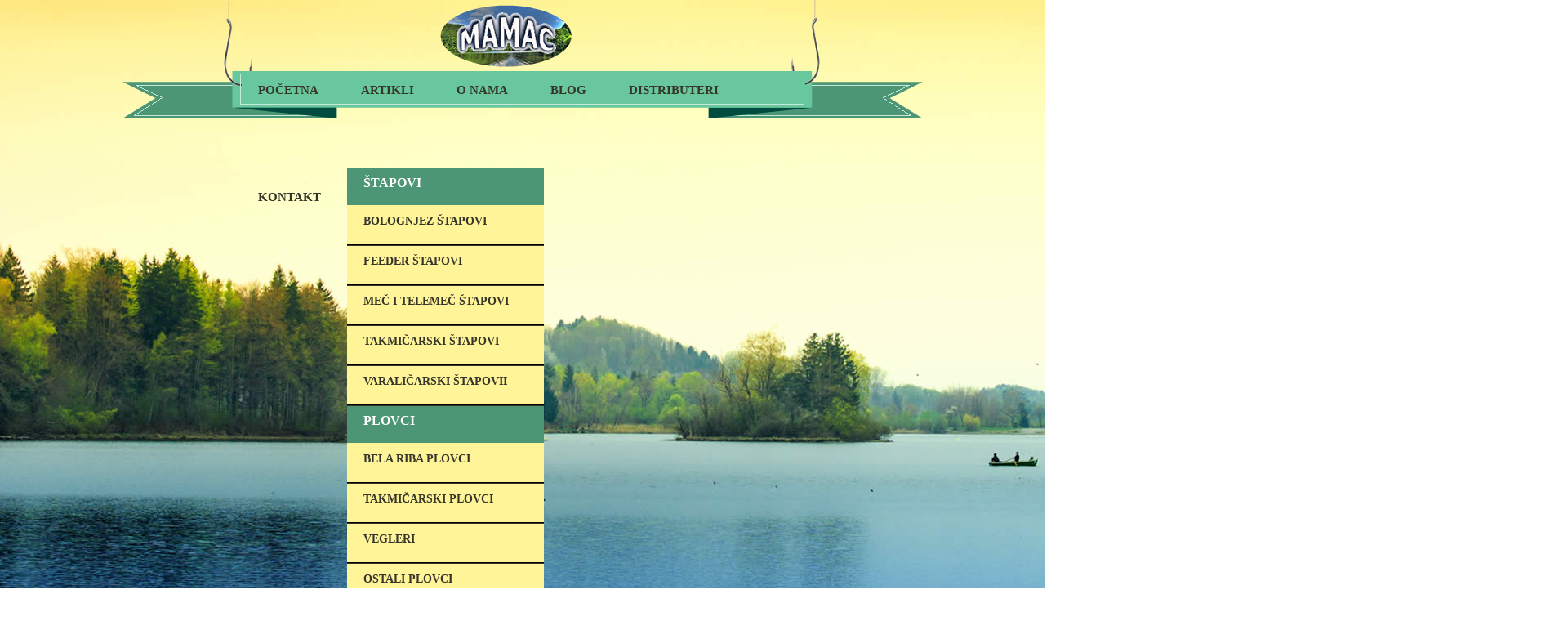

--- FILE ---
content_type: text/html; charset=utf-8
request_url: https://www.mamac.rs/Proizvodi/Browse/13
body_size: 4011
content:
<!DOCTYPE html>
<html>
<head>
    <meta charset="utf-8" />
    <meta name="viewport" content="width=device-width, initial-scale=1">
    <title>Browse</title>
    
    
  

  
    <link href="/Content/Site.css" rel="stylesheet" type="text/css" />
    <link rel='stylesheet' type='text/css' href='http://fonts.googleapis.com/css?family=Signika:400,600,300,700' />
    <script src="http://ajax.googleapis.com/ajax/libs/jquery/1.7.2/jquery.min.js"></script> 
    
    <script src="../../Scripts/doubletaptogo.min.js"></script>
       <script src="../../Scripts/jquery.fullbg.js" type="text/javascript"></script>
   
   

    <script type="text/javascript">

        $(document).ready(function () {

            $('.topPic').click(function () {


                $('body,html').animate({
                    scrollTop: 0
                }, 800);
            });

            $('#pocetna').addClass('list');




            setTimeout("slaba()", 1000);
            setTimeout("srednja()", 1000);
            setTimeout("jaka()", 2000);


          


        });



        $(window).load(function () {
            $("#background").fullBg();




        });


        function slaba() {

            $(".fire").css("opacity", "0.85");
            setTimeout("slaba()", 3000);



        }






        function srednja() {

            $(".fire").css("opacity", "0.9");
            setTimeout("srednja()", 2000);



        }




        function jaka() {

            $(".fire").css("opacity", "1.0");
            setTimeout("jaka()", 2000);


        }


    </script>

</head>
<body>



<img src="../../Content/images/mainBg.jpg" alt="" id="background" alt="Mamac Loznica" />

<div id="maincontent">
    <header>

        <div id="desktop">
            <div class="omotacLogo">
                <h1><img src="../../Content/images/logoMamac.png" alt="logo mamac" /></h1>
            </div>
            <ul>
                <li><a href="/Home/Index" id="home">Početna</a></li>
                <li><a href="/Proizvodi/SviProizvodi" id="proizvodi">Artikli</a></li>
                <li><a href="/Blog/NasBlog" id="Onama">O nama</a></li>
                <li>
                    <a href="/Blog/Index" id="blog">Blog</a>
                </li>

                <li><a href="/Distributeri/Index" id="distrubuteri">Distributeri</a></li>

                <li><a href="/Kontakt/KontaktirajteNas" id="kontakt">Kontakt</a></li>
            </ul>
        </div>




        <nav id="nav" role="navigation">

            <a href="#nav" title="Show navigation">Show navigation</a>
            <a href="#" title="Hide navigation">Hide navigation</a>

            <div class="omotacLogo">
                <h1><img src="../../Content/images/logoMamac.png" alt="logo mamac" /></h1>
            </div>

            <ul class="clearfix">
                <li><a href="/Home/Index" id="home">Početna</a></li>
                <li><a href="/Proizvodi/SviProizvodi" id="proizvodi">Artikli</a></li>
                <li><a href="/Blog/NasBlog" id="Onama">O nama</a></li>
                <li>
                    <a href="/Blog/Index" id="blog">Blog</a>
                </li>

                <li><a href="/Distributeri/Index" id="distrubuteri">Distributeri</a></li>

                <li><a href="/Kontakt/KontaktirajteNas" id="kontakt">Kontakt</a></li>
            </ul>

        </nav>






    </header>
     


   






<script src="../../Scripts/jquery.collapse.js" type="text/javascript"></script>

<script src="../../Scripts/jquery.unobtrusive-ajax.js" type="text/javascript"></script>
    <link href="../../Content/themes/base/jquery.ui.all.css" rel="stylesheet" type="text/css" />         
      <script  src="../../Scripts/jquery-ui-1.8.11.js" type="text/javascript"></script>        




<script type="text/javascript">

    $(document).ready(function () {





        $("#accordion-example a").css("vertical-align", "sub");


        $("#demo").collapse({
            show: function () {
                // The context of 'this' is applied to
                // the collapsed details in a jQuery wrapper 
                this.slideDown(100);
            },
            hide: function () {
                this.slideUp(100);
            },
            accordion: true,
            persist: true
        });



        //        $('#products').addClass('gold2');
        //        $('#home').removeClass('gold2');
        //        $('#aboutUs').removeClass('gold2');
        //        $('#concact').removeClass('gold2');
        //        $('#help').removeClass('gold2');
        //        $('#login').removeClass('gold2');
        //        $('#register').removeClass('gold2');


        //       




        //        $(function () {
        //            $('ol li').click(function () {
        //                $('ol li').removeClass('zlacana');
        //                $(this).addClass('zlacana');
        //                //$('a', this).addClass('selected');


        //            });
















    });

</script>


<script type="text/javascript">

    $(function () {
        function split(val) {
            return val.split(/,\s*/);
        }
        function extractLast(term) {
            return split(term).pop();
        }

        $("#filter").bind("keydown", function (event) {
            if (event.keyCode === $.ui.keyCode.TAB &&
$(this).data("autocomplete").menu.active) {
                event.preventDefault();
            }
        })
        $("#filter").autocomplete({
            source: function (request, response) {
                //define a function to call your Action (assuming UserController)
                $.ajax({
                    url: '/Products/dajNazive', type: "GET", dataType: "json",
                    //query will be the param used by your action method
                    data: { filter: request.term },
                    term: extractLast(request.term),
                    success: function (data) {
                        response($.map(data, function (item) {
                            return { label: item, value: item };
                        }))
                    }
                })
            },
            search: function () {
                // custom minLength
                var term = extractLast(this.value);
                if (term.length < 1) {
                    return false;
                }
            },
            focus: function () {
                // prevent value inserted on focus
                return false;
            },
            select: function (event, ui) {
                var terms = split(this.value);
                // remove the current input
                terms.pop();
                // add the selected item
                terms.push(ui.item.value);
                // add placeholder to get the comma-and-space at the end
                terms.push("");
                this.value = terms.join("");
                return false;
            }
        });

    });
</script>
<div class="content">
<form action="/Proizvodi/Pretraga" data-ajax="true" data-ajax-method="Post" data-ajax-mode="replace" data-ajax-update="#meta" id="form0" method="post"><section class="kategorije">


    

 <div id="accordion-example" data-collapse="accordion">

    <h3 id="cl"  class="close"> Štapovi</h3> 
    <ol>

  
            <li> <a href="/Proizvodi/Browse/1">Bolognjez štapovi</a></li>
            <li> <a href="/Proizvodi/Browse/2">Feeder  štapovi</a></li>
            <li> <a href="/Proizvodi/Browse/3">Meč i telemeč  štapovi</a></li>
            <li> <a href="/Proizvodi/Browse/4">Takmičarski štapovi</a></li>
            <li> <a href="/Proizvodi/Browse/5">Varaličarski  štapovii</a></li>
    
   
    
   
    </ol> 
    <h3 id="cl"  class="close"> Plovci</h3> 
    <ol>

  
            <li> <a href="/Proizvodi/Browse/6">Bela riba plovci</a></li>
            <li> <a href="/Proizvodi/Browse/7">Takmičarski plovci</a></li>
            <li> <a href="/Proizvodi/Browse/8">Vegleri </a></li>
            <li> <a href="/Proizvodi/Browse/9">Ostali plovci</a></li>
    
   
    
   
    </ol> 
    <h3 id="cl"  class="close"> Udice</h3> 
    <ol>

  
            <li> <a href="/Proizvodi/Browse/10">Takmičarske udice</a></li>
    
   
    
   
    </ol> 
    <h3 id="cl"  class="close"> Najloni</h3> 
    <ol>

  
            <li> <a href="/Proizvodi/Browse/11">Plovkaroški najlon</a></li>
            <li> <a href="/Proizvodi/Browse/12">Feeder najlon</a></li>
            <li> <a href="/Proizvodi/Browse/13">Varaličarski najlon</a></li>
            <li> <a href="/Proizvodi/Browse/14">Strune</a></li>
            <li> <a href="/Proizvodi/Browse/15">Ostali najloni</a></li>
    
   
    
   
    </ol> 
    <h3 id="cl"  class="close"> Mamci</h3> 
    <ol>

  
            <li> <a href="/Proizvodi/Browse/16">Adtivi</a></li>
            <li> <a href="/Proizvodi/Browse/17">Mamci</a></li>
            <li> <a href="/Proizvodi/Browse/18">Primama</a></li>
    
   
    
   
    </ol> 
    <h3 id="cl"  class="close"> Varalice</h3> 
    <ol>

  
            <li> <a href="/Proizvodi/Browse/20">Vobleri</a></li>
            <li> <a href="/Proizvodi/Browse/21">Kašike</a></li>
            <li> <a href="/Proizvodi/Browse/22">Meke varalice</a></li>
            <li> <a href="/Proizvodi/Browse/23">Spiner / leptir varalice</a></li>
    
   
    
   
    </ol> 
    <h3 id="cl"  class="close"> Mašinice</h3> 
    <ol>

  
            <li> <a href="/Proizvodi/Browse/24">Sa prednjom kočnicom</a></li>
            <li> <a href="/Proizvodi/Browse/25">Sa zadnjom kočnicom</a></li>
    
   
    
   
    </ol> 
    <h3 id="cl"  class="close"> Pribor razno</h3> 
    <ol>

  
            <li> <a href="/Proizvodi/Browse/40">Razno</a></li>
    
   
    
   
    </ol> 

</div>


</section>
<section class="proizvodi">


<div class="searchContainerChild">
                   <h2>Pretražite sve proizvode >>></h2>
                    <input type="text" id="filter" name="filter"  onfocus="myFunction(this)"/>
                    <input type="submit" value="Pretraži" class="btn2" />
                    <div class="clear">
                    </div>

                </div>


                <div class="clear">

                </div>

 <div id="meta">
        
           
          
    <div class="sinlge">

    <div class="sinlgeChild">
    
    

     <h4 class="NazivProizvoda"> GORILLA SURF</h4>

     

                <img src="../../Content/slike/137.jpg" alt="p1 concept store" height="74" width="74"/>

      
       <a class="btn" href="/Proizvodi/Detalji/55">Detalji</a>
         

         </div>
        
      
      
       
    </div>
    <div class="sinlge">

    <div class="sinlgeChild">
    
    

     <h4 class="NazivProizvoda"> Eurocasting Crystal Power</h4>

     

                <img src="../../Content/slike/Eurocasting 1.jpg" alt="p1 concept store" height="74" width="74"/>

      
       <a class="btn" href="/Proizvodi/Detalji/319">Detalji</a>
         

         </div>
        
      
      
       
    </div>



 <div class="clear">
</div>

        
    </div>






 <div class="clear">
</div>



</section>
<div class="clear">
</div>
</form>


</div>
     
       


     <div class="footerContainer">

         <footer>

         <div class="fooLine">
            <ol>
          <li><a href="/Home/Index" id="home">Početna</a></li>
                    <li><a href="/Proizvodi/SviProizvodi" id="proizvodi">Artikli</a></li>
                    <li><a href="/Blog/NasBlog" id="Onama">O nama</a></li>
                    <li >
                      <a href="/Blog/Index" id="blog">Blog</a>
                    </li>

                    <li><a href="/Distributeri/Index" id="distrubuteri">Distributeri</a></li>
                    
                     <li><a href="/Kontakt/KontaktirajteNas" id="kontakt">Kontakt</a></li>
        </ol>
         </div>


         
         <div class="twitter">
         </div>

         <a href="https://www.facebook.com/pages/Str-Mamac/565584600222487?ref=br_tf" target="_blank">
          <div class="facebook">
         </div>
         </a>

         <div class="mrezama">
         </div>

         <div class="drustvenim">
         </div>

          <div class="na">
         </div>

          <div class="nas">
         </div>

          <div class="pratite">
         </div>

         <div class="clear">
         </div>

         <h3>TELEFON:015 / 7 884 248  </h3>
         <h3>MOBILNI 1:060 / 33 99 890  </h3>
		 <h3>MOBILNI 2:064 / 304 88 88  </h3>
       
         
         <h3>EMAIL:k.s.r.mamac@gmail.com </h3>
           <h3 style="margin-right:0px;">RADNO VREME:7h-21h</h3>

          <div class="clear">
         </div>

         <div class="sidro">
         </div>


        <div class="webslagalicaFrame">
                    <a href="http://www.webslagalica.com/" target="_blank">
                        <div class="webslagalica">
                            <div class="develop">
                                <p>Developed by:</p>
                            </div>
                             <div class="webslagalicalogo">
                            </div>
                             <div class="clear">
                            </div>
                      </div>
                   </a>
                </div>


         <p> Copyright © 2014 Mamac. Sva prava zadržana.</p>


            
         </footer>
     </div>


</div>
   
    <script>
	$( function()
	{
	    $('#nav li:has(ul)').doubleTapToGo();
	});
    </script>      
   
</body>
</html>


--- FILE ---
content_type: text/css
request_url: https://www.mamac.rs/Content/Site.css
body_size: 11370
content:
/*----------------------------------------------------------
The base color for this template is #5c87b2. If you'd like
to use a different color start by replacing all instances of
#5c87b2 with your new color.
----------------------------------------------------------*/

/* 
html5doctor.com Reset Stylesheet
v1.6.1
Last Updated: 2010-09-17
Author: Richard Clark - http://richclarkdesign.com 
Twitter: @rich_clark
*/

html, body, div, span, object, iframe,
h1, h2, h3, h4, h5, h6, p, blockquote, pre,
abbr, address, cite, code,
del, dfn, em, img, ins, kbd, q, samp,
small, strong, sub, sup, var,
b, i,
dl, dt, dd, ol, ul, li,
fieldset, form, label, legend,
table, caption, tbody, tfoot, thead, tr, th, td,
article, aside, canvas, details, figcaption, figure, 
footer, header, hgroup, menu, nav, section, summary,
time, mark, audio, video {
    margin:0;
    padding:0;
    border:0;
    outline:0;
    font-size:100%;
    vertical-align:baseline;
    background:transparent;
}

body {
    line-height:1;
     font-family:"Signika";
}

article,aside,details,figcaption,figure,
footer,header,hgroup,menu,nav,section { 
    display:block;
}

#desktop
{
    background-image: url("../../Content/images/navBg.png");
    background-repeat: no-repeat;
    height:145px;
    width: 980px;
	position:relative;
}

#desktop ul {
    list-style:none;
}

blockquote, q {
    quotes:none;
}

blockquote:before, blockquote:after,
q:before, q:after {
    content:'';
    content:none;
}

a {
    margin:0;
    padding:0;
    font-size:100%;
    vertical-align:baseline;
    background:transparent;
}

/* change colours to suit your needs */
ins {
    background-color:#ff9;
    color:#000;
    text-decoration:none;
}

/* change colours to suit your needs */
mark {
    background-color:#ff9;
    color:#000; 
    font-style:italic;
    font-weight:bold;
}

del {
    text-decoration: line-through;
}

abbr[title], dfn[title] {
    border-bottom:1px dotted;
    cursor:help;
}

table {
    border-collapse:collapse;
    border-spacing:0;
}

/* change border colour to suit your needs */
hr {
    display:block;
    height:1px;
    border:0;   
    border-top:1px solid #cccccc;
    margin:1em 0;
    padding:0;
}

input, select {
    vertical-align:middle;
}







header,
footer,
nav,
section {
    display: block;
}

/* HEADINGS   
----------------------------------------------------------*/

h1 {
    font-size: 2em;
    padding-bottom: 0;
    margin-bottom: 0;
}

h2 {
    padding: 0 0 10px 0;
}

h3 {
    font-size: 1.2em;
}

h4 {
    font-size: 1.1em;
}

h5, h6 {
    font-size: 1em;
}

/* PRIMARY LAYOUT ELEMENTS   
----------------------------------------------------------*/

/* you can specify a greater or lesser percentage for the 
page width. Or, you can specify an exact pixel width. */

ul{
  
    margin: 0 auto;
    padding: 0 34px 2px;
    position: relative;
    text-align: right;
    width: 689px;
}

ul li {
    display: inline;
    list-style: none;
    float:left;
    margin-right:12px;
    padding-top:89px;
}

ul li 
{
    cursor:pointer;
}



ul li a {
     color: #36352A;
    font-size: 15px;
    font-weight: bold;
    line-height: 2.8em;
    padding: 10px 20px 8px;
    text-decoration: none;
    text-transform: uppercase;
    
}

ul li a:hover {
    background-color: #BDD07C;
    text-decoration: none;
   background-color:#FFF59E;
}

.yellow
{
    background-color:#FFF59E;
}



/* FORM LAYOUT ELEMENTS   
----------------------------------------------------------*/

fieldset {
    border: 1px solid #ddd;
    padding: 0 1.4em 1.4em 1.4em;
    margin: 0 0 1.5em 0;
}

legend {
    font-size: 1.2em;
    font-weight: bold;
}

textarea {
    min-height: 75px;
}

input[type="text"], 
input[type="password"] {
    background-color: #FFF498;
    border: 1px solid #3C3B2F;
    color: #444444;
    font-size: 1.2em;
    padding: 2px;
    width: 330px;
}
   

select {
    border: 1px solid #ccc;
    padding: 2px;
    font-size: 1.2em;
    color: #444;
}

input[type="submit"] {
    font-size: 1.2em;
    padding: 5px;
    margin-bottom:30px !important;
}

/* TABLE
----------------------------------------------------------*/

table {
    border: solid 1px #e8eef4;
    border-collapse: collapse;
}

table td {
    padding: 5px;
    border: solid 1px #e8eef4;
}

table th {
    padding: 6px 5px;
    text-align: left;
   
   
}

/* MISC  
----------------------------------------------------------*/
.clear {
    clear: both;
}

.error {
    color: Red;
}



div#title {
    display: block;
    float: left;
    text-align: left;
}

#logindisplay {
    font-size: 1.1em;
    display: block;
    text-align: right;
    margin: 10px;
    color: White;
}

#logindisplay a:link {
    color: white;
    text-decoration: underline;
}

#logindisplay a:visited {
    color: white;
    text-decoration: underline;
}

#logindisplay a:hover {
    color: white;
    text-decoration: none;
}

/* Styles for validation helpers
-----------------------------------------------------------*/
.field-validation-error {
    color: #E34444;
}

.field-validation-valid {
    display: none;
}

.input-validation-error {
    -border: 1px solid  #E34444;
    -background-color: #ffeeee;
}

.validation-summary-errors {
    font-weight: bold;
    color: #ff0000;
}

.validation-summary-valid {
    display: none;
}

/* Styles for editor and display helpers
----------------------------------------------------------*/
.display-label, 
.editor-label {
    margin: 1em 0 0 0;
}

.display-field, 
.editor-field {
    margin: 0.5em 0 0 0;
}

.text-box {
    width: 30em;
}

.text-box.multi-line {
    height: 6.5em;
}

.tri-state {
    width: 6em;
}

#maincontent {
  position: absolute;
  width:100%;
  top: 0;
  left: 0;
  z-index: 50;
  
}

.content
{
 width:980px;
 margin:0 auto;
 margin-bottom:35px;
}

.content3
{
 width:980px;
 margin:0 auto;
}


.content2
{
 width:910px;
 margin:0 auto;
  -moz-box-shadow: 2px 1px 6px 1px #CACAD9;
  -webkit-box-shadow: 2px 1px 6px 1px #CACAD9;
  box-shadow: 2px 1px 6px 1px #CACAD9;
  background-color:White;
  padding:35px;
 background: url("../../Content/images/fabric_of_squares_gray.png") repeat scroll 0 0 rgba(0, 0, 0, 0);
 margin-bottom:30px;
}


header
{
    width:980px;
    margin:0 auto;
    margin-bottom:61px;
 }
 
 .fullBg {
left: 0;
    overflow: hidden;
    position: fixed;
    top: 0;

}


.sliderFrame
{
    width:970px;
    margin:0 auto;
    border:5px solid white;
    height:465px;
    -moz-box-shadow: 2px 1px 6px 1px #CACAD9;
    -webkit-box-shadow: 2px 1px 6px 1px #CACAD9;
    box-shadow: 2px 1px 6px 1px #CACAD9;
    margin-bottom:35px;
    
}


#banner-slide ul li 
{
    padding-top:0px !important;
}


footerContainer
{
    
}


footer
{
    width:980px;
    margin:0 Auto;
    position:relative;
}


.welcome
{
   
    background: url("../../Content/images/bgYellow.gif") repeat scroll 0 0 rgba(0, 0, 0, 0);
     background: url("../../Content/images/fabric_of_squares_gray.png") repeat scroll 0 0 rgba(0, 0, 0, 0);
    width:930px;
    margin:0 auto;
    padding:20px;
    margin-bottom:30px;
     -moz-box-shadow: 2px 1px 6px 1px #CACAD9;
    -webkit-box-shadow: 2px 1px 6px 1px #CACAD9;
    box-shadow: 2px 1px 6px 1px #CACAD9;
   border:5px solid white;
}

.welcomeCustoomers
{
    
     background-image: url("../../Content/images/welc.png");
    background-repeat: no-repeat;
    height: 53px;
    margin: 0 auto 20px;
    padding-top: 10px;
    width: 285px;
    
}

.welcome p
{
    color:#36352A;
    line-height:1.8;
    margin-bottom:20px;
    text-shadow: 1px 1px 2px rgba(150, 150, 150, 1);
}

.footerContainer {
    background: url("../../Content/images/bgBrown.gif") repeat scroll 0 0 rgba(0, 0, 0, 0);
    
    background-position: center center;
 
    -height: 367px;
    margin: 0 auto;
    width: 100%;
    opacity:0.92;
    padding-bottom:20px;
}


ol li {
    display: block;
    float: left;
    list-style: none outside none;
    margin-left: 42px;
    padding: 5px 30px 4px;
    text-align: center;
    text-transform:uppercase;
   
}

ol li a
{
    font-size:14px;
    color:White;
    text-decoration:none;
}

ol li a:hover
{
   
    color:#FFF498;
    
   
}

.fooLine
{
    - background-image: url("../../Content/images/footerLine.png");
    background-repeat: no-repeat;
    height:38px;
    width: 980px;
    margin:0 auto;
    padding-top:11px;
    margin-bottom:25px;
}

.twitter
{
    float:right;
      background-image: url("../../Content/images/tw.png");
    background-repeat: no-repeat;
    height:245px;
    width: 44px;
    margin-left:30px;
    position:absolute;
    right:0px;
    top:0px;
}


.facebook
{
    float:right;
      background-image: url("../../Content/images/fb.png");
    background-repeat: no-repeat;
    height:209px;
    width: 44px;
     position:absolute;
    right:60px;
    top:0px;
  
}

.mrezama
{
     background-image: url("../../Content/images/mrezama.png");
    background-repeat: no-repeat;
    float: right;
    height: 61px;
    margin-right: 160px;
    margin-top: 57px;
    opacity: 0.99 !important;
    width: 169px;
    
}

.drustvenim
{
    background-image: url("../../Content/images/drustvenim.png");
    background-repeat: no-repeat;
    float: right;
    height: 68px;
    margin-top: 110px;
    opacity: 0.99 !important;
    width: 188px;
    
}

.na
{
    background-image: url("../../Content/images/na.png");
    background-repeat: no-repeat;
    float: right;
    height: 44px;
    margin-top: 57px;
    opacity: 0.99 !important;
    width: 122px;
    
}

.nas
{
    background-image: url("../../Content/images/nas.png");
    background-repeat: no-repeat;
    float: right;
    height: 55px;
    margin-top: 110px;
    opacity: 0.99 !important;
    width: 141px;
    
}


.pratite
{
    background-image: url("../../Content/images/pratite.png");
    background-repeat: no-repeat;
    float: right;
    height: 68px;
    margin-top: 57px;
    opacity: 0.99 !important;
    width: 188px;
    
}

footer h3
{
    float:left;
    margin-right:39px;
    margin-top:40px;
}

.sidro
{
    background-image: url("../../Content/images/sidro.png");
    background-repeat: no-repeat;
 
    height: 38px;
    margin-top: 25px;
    opacity: 0.99 !important;
    width: 36px;
    margin:0 auto;
    margin-top:25px;
    margin-bottom:25px;
}


footer p 
{
    
    text-align:center;
    color:White;
     opacity: 0.99 !important;
    
    
}

.kategorije
{
    float:left;
    background-color:#36352A;
    width:241px;
    margin-bottom:35px;
}

.proizvodi
{
     background-color: #FFFFFF;
    border: 1px solid #C5C4B4;
    float: right;
    padding: 20px 0;
    width: 707px;
}

.kategorije ol h3
{
    background-color:#FFF498;
    padding:10px;
    color:#36352A;
    
}



#accordion-example h3 a
{
    
    background-color: #4C9575;
    color: #FFFFFF !important;
    font-family: "Signika";
    font-size: 16px;
    font-weight: bold;
    line-height: 1.6em;
    padding: 0 40px;
    text-decoration: none !important;
    text-transform: uppercase;
    
}

label
{
     font-family: "Signika";
}

#accordion-example h3 
{
    
      background-color: #4C9575;
    color: #FFFFFF !important;
    font-family: "Signika";
    font-size: 16px;
    font-weight: bold;
    line-height: 2.2em;
    padding: 0 20px 10px;
    text-decoration: none !important;
    text-transform: uppercase;
    border-bottom:1px solid #FFF498;
}


#accordion-example h2
{
    
      background-color: #36352A;
    color: #FFFFFF !important;
    font-family: "Signika";
    font-size: 16px;
    font-weight: bold;
    line-height: 2.2em;
    padding: 0 20px 10px;
    text-decoration: none !important;
    text-transform: uppercase;
}


#accordion-example h2 a
{
    
    background-color: #36352A;
    color: #FFFFFF !important;
    font-family: "Signika";
    font-size: 16px;
    font-weight: bold;
    line-height: 1.6em;
    padding: 0 20px;
    text-decoration: none !important;
    text-transform: uppercase;
    
}



.kategorije ol li
{
     background-color: #FFF498;
    border-bottom: 2px groove #36352A;
    color: #FFFFFF !important;
    float: none !important;
    font-family: "Signika";
    font-size: 16px;
    font-weight: bold;
    line-height: 2.2em;
    margin-left: 0 !important;
    padding: 0 20px 11px;
    text-align: left !important;
    text-decoration: none !important;
    text-transform: uppercase;
}
   
}


.kategorije ol li a
{
    background-color: #FFF498;
    color: #FFFFFF !important;
    font-family: "Signika";
    font-size: 16px;
    font-weight: bold;
    line-height: 1.6em;
    padding: 0 40px;
    text-decoration: none !important;
    text-transform: uppercase;
     color:#36352A !important;
     padding-left:0px;
     padding-right:0px;
}

.sinlge
{
     border: 1px solid #DDDDDD;
    float: left;
    height: 164px;
    margin-left: 17px;
    padding: 5px;
    width: 314px;
    margin-bottom:17px;
    
}


.sinlge:hover
{
  background-color:#4C9575;
 
}

.sinlgeChild
{
   border: 1px solid #DDDDDD;
    height: 152px;
    padding: 5px;
    width: 302px;
    background-color:white;
   
}

.NazivProizvoda
{
    text-align:center;
    color:#36352A !important;
    font-weight:normal;
    margin-bottom:10px;
}

.sinlgeChild img
{
    margin:0 auto;
    display:block;
    margin-bottom:10px;
}



.btn {
	-moz-box-shadow:inset 0px 1px 0px 0px #292929;
	-webkit-box-shadow:inset 0px 1px 0px 0px #292929;
	-box-shadow:inset 0px 1px 0px 0px #292929;
	background:-webkit-gradient( linear, left top, left bottom, color-stop(0.05, #4C9575), color-stop(1, #68C79D) );
	background:-moz-linear-gradient( center top, #4C9575 5%, #68C79D 100% );
	filter:progid:DXImageTransform.Microsoft.gradient(startColorstr='#36352a', endColorstr='#434234');
	background-color:#36352a;
	-webkit-border-top-left-radius:0px;
	-moz-border-radius-topleft:0px;
	border-top-left-radius:0px;
	-webkit-border-top-right-radius:0px;
	-moz-border-radius-topright:0px;
	border-top-right-radius:0px;
	-webkit-border-bottom-right-radius:0px;
	-moz-border-radius-bottomright:0px;
	border-bottom-right-radius:0px;
	-webkit-border-bottom-left-radius:0px;
	-moz-border-radius-bottomleft:0px;
	border-bottom-left-radius:0px;
	text-indent:0;
	border:1px solid #000000;
	display:inline-block;
	color:#ffffff;
	font-family:Georgia;
	font-size:14px;
	font-weight:bold;
	font-style:normal;
	height:26px;
	line-height:26px;
	width:84px;
	text-decoration:none;
	text-align:center;
	text-shadow:1px 1px 0px #000000;
}
.btn:hover {
	background:-webkit-gradient( linear, left top, left bottom, color-stop(0.05, #68C79D), color-stop(1, #4C9575) );
	background:-moz-linear-gradient( center top, #68C79D 5%, #4C9575 100% );
	filter:progid:DXImageTransform.Microsoft.gradient(startColorstr='#434234', endColorstr='#36352a');
	background-color:#434234;
}.btn:active {
	position:relative;
	top:1px;
}

.sinlge a
{
   display:block;
    margin:0 auto;
}

.searchContainerChild
{
    margin-bottom:20px;
    margin-left:20px;
}

.searchContainerChild h2
{
    float:left;
    margin-right:8px;
    margin-top:5px;
}

#filter
{
    float:left;
}

.btn2
{
 background:-webkit-gradient( linear, left top, left bottom, color-stop(0.05, #4C9575), color-stop(1, #68C79D) );
	background:-moz-linear-gradient( center top, #4C9575 5%, #68C79D 100% );
    border: 1px solid #000000;
    border-radius: 0;
    -box-shadow: 0 1px 0 0 #292929 inset;
    color: #FFFFFF;
    display: inline-block;
    font-size: 17px !important;
    font-style: normal;
    font-weight: bold;
    height: 33px;
    line-height: 26px;
    text-align: center;
    text-decoration: none;
    text-indent: 0;
    text-shadow: 1px 1px 0 #000000;
    width: 124px;
    font-family:"Signika";
    padding:0px;
}


.btn2:hover {
	background:-webkit-gradient( linear, left top, left bottom, color-stop(0.05, #4C9575), color-stop(1, #68C79D) );
	background:-moz-linear-gradient( center top, #4C9575 5%, #68C79D 100% );
	filter:progid:DXImageTransform.Microsoft.gradient(startColorstr='#434234', endColorstr='#36352a');
	background-color:#434234;
}
.btn2:active {
	position:relative;
	top:1px;
}


#accordion-example ol li
{
    color:#36352A  !important;
}


#ispis2
{
   background-image: url("../../Content/images/poruka.png");
    height: 70px;
    position: relative;
    right: 48px;
    width: 391px;
}

.kontaktirajte
{
     background-image: url("../../Content/images/kontakt.png");
    height: 55px;
    padding-left: 50px;
    padding-top: 15px;
    position: relative;
    right: 48px;
    width: 344px;
}


.kontaktirajteRight
{
     background-image: url("../../Content/images/kontaktRight.png");
     background-repeat:no-repeat;
    height: 55px;
    padding-left: 50px;
    padding-top: 15px;
    position: relative;
    left: 48px;
    width: 344px;
    margin-bottom:12px;
}

.content2 h2
{
    font-size: 18px !important;
    padding: 0 0 10px !important;
    color:White;
}



textarea
{
   border: 1px solid #3C3B2F;
    height: 130px;
    line-height: 150%;
    max-width: 400px;
    width: 316px;
}





input, textarea {
    padding: 9px;
    border: solid 1px #E5E5E5;
    outline: 0;
    font: normal 13px/100% Verdana, Tahoma, sans-serif;
    width: 200px;
    background: #FFFFFF url('bg_form.png') left top repeat-x;
    background: -webkit-gradient(linear, left top, left 25, from(#FFFFFF), color-stop(4%, #EEEEEE), to(#FFFFFF));
    background: -moz-linear-gradient(top, #FFFFFF, #EEEEEE 1px, #FFFFFF 25px);
    box-shadow: rgba(0,0,0, 0.1) 0px 0px 8px;
    -moz-box-shadow: rgba(0,0,0, 0.1) 0px 0px 8px;
    -webkit-box-shadow: rgba(0,0,0, 0.1) 0px 0px 8px;
      font-family:"Signika";
       font-size:14px !important;
       height:27px;
    }
   
textarea {
    border: 1px solid #3C3B2F;
    height: 130px;
    line-height: 150%;
    max-width: 400px;
    width: 316px;
    resize:none;
    margin-bottom:25px;
    font-family:"Signika";
    font-size:14px !important;
    }
   
input:hover, textarea:hover,
input:focus, textarea:focus {
    border-color: #C9C9C9;
    -webkit-box-shadow: rgba(0, 0, 0, 0.15) 0px 0px 8px;
    }
   
.form label {
    margin-left: 10px;
    color: #999999;
    }
   
.submit input {
    width: auto;
    padding: 9px 15px;
    background: #617798;
    border: 0;
    font-size: 14px;
    color: #FFFFFF;
    -moz-border-radius: 5px;
    -webkit-border-radius: 5px;
    }

    

.btn3
{
       background: -moz-linear-gradient(center top , #4C9575 5%, #4C9575 100%) repeat scroll 0 0 #36352A;
    border: 1px solid #000000;
    border-radius: 0;
    -box-shadow: 0 1px 0 0 #292929 inset;
    color: #FFFFFF;
    display: inline-block;
    font-size: 17px !important;
    font-style: normal;
    font-weight: bold;
    height: 39px;
    line-height: 26px;
    text-align: center;
    text-decoration: none;
    text-indent: 0;
    text-shadow: 1px 1px 0 #000000;
    width: 174px;
    font-family:"Signika";
    padding:0px;
}

.leftConcact
{
    float:left;
}

.rightConcact
{
    float:right;
}

.goLeft
{
    float:left;
}


.yelowRec
{
     background-color: #FFF59E;
    float: left;
    height: 23px;
    padding-left: 6px;
    padding-top: 6px;
    width: 150px;
    margin-bottom:20px;
}

.trougao
{
       background-image: url("../../Content/images/trougao.png");
    float: left;
    height: 29px;
    position: relative;
    right: 1px;
    width: 13px;
}

.tekst
{
    float:left;
    padding-top:6px;
    margin-left:20px;
}

.rightConcact h5
{
    font-weight:bold;
    text-align:left;
    color:#3D3C30;
}


.single
{
    background-color: #FFF59E;
    border: 5px solid white;
    height: 298px;
    padding-top: 32px;
    width: 900px;
    margin-bottom:32px;
     -moz-box-shadow: 2px 1px 6px 1px #CACAD9;
  -webkit-box-shadow: 2px 1px 6px 1px #CACAD9;
  box-shadow: 2px 1px 6px 1px #CACAD9;
    
    
}

.NaslovBLoga
{
     background-color: #4C9575;
    height: 30px;
    margin: 0 auto 32px;
    padding-top: 13px;
    width: 847px;
}
.NaslovBLoga h2
{
    color:White;
    text-align:center;
    text-shadow: 1px 1px 0 #000000;
    
}


.SlikaOPis
{
    
    width:847px;
    height:40px;
    margin:0 auto;
}

.levoBLog
{
    float:left;
    width:345px;
    height:193px;
    border:4px solid white;
}


.levoBLog img
{
      width:345px;
    height:193px;
}

.desnoBLog
{
 width:457px;
 height:197px;
 
 float:right;
}

.desnoBLog p
{
    line-height:1.4;
     text-shadow: 1px 1px 0 gray;
	 margin-bottom:45px;
}


.homeLeft
{
    float:left;
    width:383px;
}

.homeRight
{
    float:right;
}

.homeRight img
{
    -border:3px solid #C8C7B9;
     -moz-box-shadow: 2px 1px 6px 1px #CACAD9;
  -webkit-box-shadow: 2px 1px 6px 1px #CACAD9;
  box-shadow: 2px 1px 6px 1px #CACAD9;
}


.webslagalicaFrame
{
  height : 71px;
    margin: 0 auto;
    width: 142px;
}


.webslagalicaFrame p
{
color: white !important;

}

.webslagalica
{
    width:150px;
    margin:0 auto;
}

.develop {
    float: left;
    margin-right: 5px;
    margin-top:19px;
}


.webslagalicalogo {
    background-image: url("../../Content/images/webslagalica.png");
    background-repeat: no-repeat;
    float: left;
    height: 27px;
    width: 32px;
    margin-top:16px;
}


#to_the_top {
	display: none;
	position: fixed;
	cursor: pointer;
	/* modify below css to your needs */
	background: url("../../Content/images/top.png") no-repeat left top;
	width: 60px;
	height: 60px;
	top: 240px;
	right: 50px;
}


.instFrame
{
    height: 62px;
    margin: 0 auto;
    width: 90px;
    margin-bottom:15px;
}

.NazivArtikla
{
    background-color:#FFF59E;
    padding-top:12px;
    -moz-box-shadow: 2px 1px 6px 1px #CACAD9;
    -webkit-box-shadow: 2px 1px 6px 1px #CACAD9;
    box-shadow: 2px 1px 6px 1px #CACAD9;
}

.NazivArtikla h2
{
    text-align:center;
    color:#36352A;
    margin-bottom:20px;
}


.picBig
{
    -moz-box-shadow: 2px 1px 6px 1px #CACAD9;
    -webkit-box-shadow: 2px 1px 6px 1px #CACAD9;
    box-shadow: 2px 1px 6px 1px #CACAD9;
    
 }


.leviDetalji
{
    float:left;
    width:435px;
    height:123px;
}


.leviDetalji
{
    float:right;
}


.leviDetalji p
{
    line-height:1.6;
}


.slikaArt
{
    margin:0 auto;
    width:650px;
    -height:186px;
    margin-bottom:25px;
}


.slikaArt2
{
    margin:0 auto;
    width:200px;
    height:200px;
    margin-bottom:25px;
}

.artP
{
      line-height: 1.6;
    margin: 0 auto 25px;
    text-shadow: 1px 1px 1px #969696;
    width: 650px;
	text-align:center;

}


.CSSTableGenerator {
	margin:0px;padding:0px;
	width:100%;
	-box-shadow: 10px 10px 5px #888888;
	border:1px solid #A4A28A;
	
	-moz-border-radius-bottomleft:0px;
	-webkit-border-bottom-left-radius:0px;
	border-bottom-left-radius:0px;
	
	-moz-border-radius-bottomright:0px;
	-webkit-border-bottom-right-radius:0px;
	border-bottom-right-radius:0px;
	
	-moz-border-radius-topright:0px;
	-webkit-border-top-right-radius:0px;
	border-top-right-radius:0px;
	
	-moz-border-radius-topleft:0px;
	-webkit-border-top-left-radius:0px;
	border-top-left-radius:0px;
}.CSSTableGenerator table{
    border-collapse: collapse;
        border-spacing: 0;
	width:100%;
	height:100%;
	margin:0px;padding:0px;
}.CSSTableGenerator tr:last-child td:last-child {
	-moz-border-radius-bottomright:0px;
	-webkit-border-bottom-right-radius:0px;
	border-bottom-right-radius:0px;
}
.CSSTableGenerator table tr:first-child td:first-child {
	-moz-border-radius-topleft:0px;
	-webkit-border-top-left-radius:0px;
	border-top-left-radius:0px;
}
.CSSTableGenerator table tr:first-child td:last-child {
	-moz-border-radius-topright:0px;
	-webkit-border-top-right-radius:0px;
	border-top-right-radius:0px;
}.CSSTableGenerator tr:last-child td:first-child{
	-moz-border-radius-bottomleft:0px;
	-webkit-border-bottom-left-radius:0px;
	border-bottom-left-radius:0px;
}.CSSTableGenerator tr:hover td{
	
}
.CSSTableGenerator tr:nth-child(odd){ background-color:#fff59e; }
.CSSTableGenerator tr:nth-child(even)    { background-color:#ffffff; }.CSSTableGenerator td{
	vertical-align:middle;
	
	
	border:1px solid #A4A28A;
	border-width:0px 1px 1px 0px;
	text-align:left;
	padding:7px;
	font-size:16px;
	font-family:"Signika";
	font-weight:normal;
	color:#36352A;
}.CSSTableGenerator tr:last-child td{
	border-width:0px 1px 0px 0px;
}.CSSTableGenerator tr td:last-child{
	border-width:0px 0px 1px 0px;
}.CSSTableGenerator tr:last-child td:last-child{
	border-width:0px 0px 0px 0px;
}
.CSSTableGenerator tr:first-child td{
		background:-o-linear-gradient(bottom, #36352a 5%, #36352a 100%);	background:-webkit-gradient( linear, left top, left bottom, color-stop(0.05, #36352a), color-stop(1, #36352a) );
	background:-moz-linear-gradient( center top, #36352a 5%, #36352a 100% );
	filter:progid:DXImageTransform.Microsoft.gradient(startColorstr="#36352a", endColorstr="#36352a");	background: -o-linear-gradient(top,#36352a,36352a);

	background-color:#36352a;
	border:0px solid #000000;
	text-align:center;
	border-width:0px 0px 1px 1px;
	font-size:14px;
	font-family:Arial;
	font-weight:bold;
	color:#36352A;
}
.CSSTableGenerator tr:first-child:hover td{
	background:-o-linear-gradient(bottom, #36352a 5%, #36352a 100%);	background:-webkit-gradient( linear, left top, left bottom, color-stop(0.05, #36352a), color-stop(1, #36352a) );
	background:-moz-linear-gradient( center top, #36352a 5%, #36352a 100% );
	filter:progid:DXImageTransform.Microsoft.gradient(startColorstr="#36352a", endColorstr="#36352a");	background: -o-linear-gradient(top,#36352a,36352a);

	background-color:#36352a;
}
.CSSTableGenerator tr:first-child td:first-child{
	border-width:0px 0px 1px 0px;
}
.CSSTableGenerator tr:first-child td:last-child{
	border-width:0px 0px 1px 1px;
}

ol li a
{
    color:#36352A !important
}

#Aktivan
{
    width:10px;
    height:10px;
    margin-bottom:20px;
}


.welcomeCustoomers h2
{
    color:White;
    text-transform:uppercase;
    text-align:center;
}



footer ol li a
{
    color:white !important;
    font-weight:bold !important;
}

.tekstBloga
{
	margin: 0 auto;
    text-align: center;
    width: 679px;
	margin-bottom::30px;
	
	}
	
	
	.tekstBloga img
{
    display:block;
    margin:0 auto;
}

.tekstSlike img
{
    display:block;
    margin:0 auto;
	margin-bottom:30px;
	border:3px solid white;
}


.content2 p
{
	margin-bottom:25px;
	line-height:1.6;
}


.omotacLogo
{
	left:389px;
    position: absolute;
    top: 6px;
}

.btn88
{
    background: -moz-linear-gradient(center top , #4C9575 5%, #4C9575 100%) repeat scroll 0 0 #36352A;
    border: 1px solid #000000;
    border-radius: 0;
    color: #FFFFFF;
    display: inline-block;
    font-family: "Signika";
    font-size: 17px !important;
    font-style: normal;
    font-weight: bold;
    height: 29px;
    line-height: 26px;
    padding: 0;
    text-align: center;
    text-decoration: none;
    text-indent: 0;
    text-shadow: 1px 1px 0 #000000;
    width: 134px;
}



#pics li
{
    float:none !important;
}

#pics img
{
    border:1px solid white;
}


#pics img:hover
{
    border:1px solid #68C79D;
}

#main_content
{
-moz-box-shadow: 2px 1px 6px 1px #CACAD9;
  -webkit-box-shadow: 2px 1px 6px 1px #CACAD9;
  box-shadow: 2px 1px 6px 1px #CACAD9;
  border-right:10px solid #4C9575;
  border-left:10px solid #4C9575;
}


#pics a
{
    color:White;
}

  #nav
    {
        display:none;
    }

  #desktop
    {
        display:block;
    }


  footer h3
  {
      color:white;
  }

  .distLeft
  {
      float:left;
      width:45%;
      
  }

  .distRight
  {
      float:right;
      width:45%;
  }

  .distributer
  {
      color:#36352A;
      padding-bottom:10px;
      border-bottom:1px  solid gray;
      margin-bottom:15px;
  }

.distributer h3,p { 
    margin-bottom:10px !important;
}

.green
{
    color:#4C9575;
    font-weight:bold;
}

  

@media only screen and ( max-width: 768px ) /* 640 */
{

    #goLeft {
  float:left;
  padding-top:5px
}


    #desktop
    {
        display:none;
    }

    #nav
    {
        display:block;
        z-index:99999999999999;
            top: 32px !important;
    left: 15px !important;
    }

#nav
			{
				position: relative !important;
				top: auto !important;
				left: auto !important;
			}
				#nav > a
				{
					width: 3.125em !important; /* 50 */
					height: 3.125em !important; /* 50 */
					text-align: left !important;
					text-indent: -9999px !important;
					background-color: #4C9575 !important;
					position: relative !important;
                    display:none;
				}
					#nav > a:before,
					#nav > a:after
					{
						position: absolute !important;
						border: 2px solid #fff !important;
						top: 35% !important;
						left: 25% !important;
						right: 25% !important;
						content: '' !important;
					}
					#nav > a:after
					{
						top: 60% !important;
					}

				#nav:not( :target ) > a:first-of-type,
				#nav:target > a:last-of-type
				{
					display: block !important;
				}


			/* first level */

			#nav > ul
			{
				height: auto !important;
				display: none !important;
				position: absolute !important;
				left: 0 !important;
				right: 0 !important;
                padding:0px;
                width:100%;
			}
				#nav:target > ul
				{
					display: block !important;
				}
				#nav > ul > li
				{
					width: 100% !important;
					float: none !important;
                    padding:0px;
                    background-color:#4C9575;
                    display:block;
                    float:none;
				}
					#nav > ul > li > a
					{
						height: auto !important;
						text-align: left !important;
						padding: 0 0.833em !important; /* 20 (24) */
                        display:block;
					}
						#nav > ul > li:not( :last-child ) > a
						{
							border-right: none !important;
							border-bottom: 1px solid #FFEC8D !important;
						}


				/* second level */

				#nav li ul
				{
					position: static !important;
					padding: 1.25em !important; /* 20 */
					padding-top: 0 !important;
				}


                header
                {
                    width:320px;
                }


                nav:first-child { 
    display:none;
}

#slider,#main_content,.welcome
{
    width:100% !important;
}

#slider,.sliderFrame,.nivoSlider img{
    height:165px;
}

.sliderFrame
{
    width:98%;
    border:1px solid white;
}

#pics{
    width:100%;
}


#main_content
{
    border:none;
}

#main_content img
{
   width:100%;
}

.welcome
{
    width:90% !important;
    padding:5%;
}

.homeLeft,.homeRight
{
    float:none;
    width:100%;
}

.homeRight img
{
    width:80%;
    margin:0 auto;
}

footer
{
   width:96%;
   padding:2%;
}

.mrezama,.na,.drustvenim,.fooLine{
    display:none;
}



.pratite
{
    float:none;
}

.nas
{
    margin-top:98px;
    margin-bottom:65px;
}

footer h3
{
    font-size:14px;
}


.omotacLogo {
    left: 77px;
    position: absolute;
    top: 19px;
}

.content
{
    width:100%;
}

.kategorije,.proizvodi
{
    float:none;
    width:100%;
}

.proizvodi
{
    float:none;
    width:96%;
    padding:2%;
}

.searchContainerChild 
{
   margin:0px;
}
.searchContainerChild input
{
    width:60%;
}

.btn2
{
    width:37% !important;
    float:left;
}

.sinlgeChild
{
    width:96%;
}

.sinlge
{
    float:none;
    margin-left:0px;
    width:96%;
}

-.sinlgeChild img
{
    width:70%;
}

#to_the_top
{
    right:6px;
}

.content2
{
    width:96%;
    padding:2%;
}

.slikaArt
{
    width:100%;
}

.slikaArt img
{
    width:100% !important;
}

table th, td, tr
{
 font-size:11px !important;
}

.kontaktirajteRight
{
    float:none;
    width:100%;
}

.artP
{
    width:100%;
}

.yelowRec
{
    width:inherit;
}
.leftConcact
{
    float:none;
}
.text-box,textarea
{
 width:98% !important;
}

textarea
{
 width:93% !important;
}
.rightConcact
{
    float:none;
}

#pics
{
    display:none;
}
#main_content
{
    margin-bottom:0px;
}

.distLeft
{
    float:none;
    width:100%;
}

.distRight
{
    float:none;
    width:100%;
}

.kontaktirajteRight
{
    display:none;
}

}

--- FILE ---
content_type: text/css
request_url: https://www.mamac.rs/Content/themes/base/jquery.ui.selectable.css
body_size: 191
content:
/*
 * Note: While Microsoft is not the author of this file, Microsoft is
 * offering you a license subject to the terms of the Microsoft Software
 * License Terms for Microsoft ASP.NET Model View Controller 3.
 * Microsoft reserves all other rights. The notices below are provided
 * for informational purposes only and are not the license terms under
 * which Microsoft distributed this file.
 *
 * jQuery UI Selectable 1.8.11
 *
 * Copyright 2011, AUTHORS.txt (http://jqueryui.com/about)
 *
 * http://docs.jquery.com/UI/Selectable#theming
 */
.ui-selectable-helper { position: absolute; z-index: 100; border:1px dotted black; }


--- FILE ---
content_type: application/javascript
request_url: https://www.mamac.rs/Scripts/jquery.fullbg.js
body_size: 259
content:
/**
 * jQuery.fullBg
 * Version 1.0
 * Copyright (c) 2010 c.bavota - http://bavotasan.com
 * Dual licensed under MIT and GPL.
 * Date: 02/23/2010
**/
(function($) {
	$.fn.fullBg = function(){
		var bgImg = $(this);
		
		bgImg.addClass('fullBg');
		
		function resizeImg() {
			var imgwidth = bgImg.width();
			var imgheight = bgImg.height();
			
			var winwidth = $(window).width();
			var winheight = $(window).height();
				
			var widthratio = winwidth/imgwidth;
			var heightratio = winheight/imgheight;
			
			var widthdiff = heightratio*imgwidth;
			var heightdiff = widthratio*imgheight;
			
			if(heightdiff>winheight) {
				bgImg.css({
					width: winwidth+'px',
					height: heightdiff+'px'
				});
			} else {
				bgImg.css({
					width: widthdiff+'px',
					height: winheight+'px'
				});		
			}
		} 
		resizeImg();
		$(window).resize(function() {
			resizeImg();
		}); 
	};
})(jQuery)